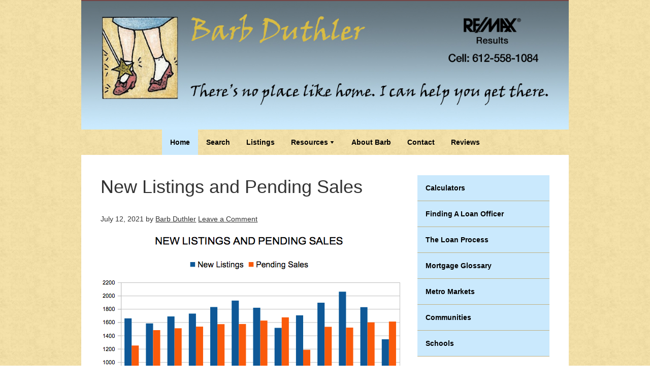

--- FILE ---
content_type: text/html; charset=utf-8
request_url: https://www.google.com/recaptcha/api2/anchor?ar=1&k=6Lf2OL4UAAAAAPrZj7t120zE4Um5XJj6uhp70gAF&co=aHR0cHM6Ly9iYXJiZHV0aGxlci5jb206NDQz&hl=en&v=PoyoqOPhxBO7pBk68S4YbpHZ&theme=light&size=normal&anchor-ms=20000&execute-ms=30000&cb=7l33kiv8awt9
body_size: 49238
content:
<!DOCTYPE HTML><html dir="ltr" lang="en"><head><meta http-equiv="Content-Type" content="text/html; charset=UTF-8">
<meta http-equiv="X-UA-Compatible" content="IE=edge">
<title>reCAPTCHA</title>
<style type="text/css">
/* cyrillic-ext */
@font-face {
  font-family: 'Roboto';
  font-style: normal;
  font-weight: 400;
  font-stretch: 100%;
  src: url(//fonts.gstatic.com/s/roboto/v48/KFO7CnqEu92Fr1ME7kSn66aGLdTylUAMa3GUBHMdazTgWw.woff2) format('woff2');
  unicode-range: U+0460-052F, U+1C80-1C8A, U+20B4, U+2DE0-2DFF, U+A640-A69F, U+FE2E-FE2F;
}
/* cyrillic */
@font-face {
  font-family: 'Roboto';
  font-style: normal;
  font-weight: 400;
  font-stretch: 100%;
  src: url(//fonts.gstatic.com/s/roboto/v48/KFO7CnqEu92Fr1ME7kSn66aGLdTylUAMa3iUBHMdazTgWw.woff2) format('woff2');
  unicode-range: U+0301, U+0400-045F, U+0490-0491, U+04B0-04B1, U+2116;
}
/* greek-ext */
@font-face {
  font-family: 'Roboto';
  font-style: normal;
  font-weight: 400;
  font-stretch: 100%;
  src: url(//fonts.gstatic.com/s/roboto/v48/KFO7CnqEu92Fr1ME7kSn66aGLdTylUAMa3CUBHMdazTgWw.woff2) format('woff2');
  unicode-range: U+1F00-1FFF;
}
/* greek */
@font-face {
  font-family: 'Roboto';
  font-style: normal;
  font-weight: 400;
  font-stretch: 100%;
  src: url(//fonts.gstatic.com/s/roboto/v48/KFO7CnqEu92Fr1ME7kSn66aGLdTylUAMa3-UBHMdazTgWw.woff2) format('woff2');
  unicode-range: U+0370-0377, U+037A-037F, U+0384-038A, U+038C, U+038E-03A1, U+03A3-03FF;
}
/* math */
@font-face {
  font-family: 'Roboto';
  font-style: normal;
  font-weight: 400;
  font-stretch: 100%;
  src: url(//fonts.gstatic.com/s/roboto/v48/KFO7CnqEu92Fr1ME7kSn66aGLdTylUAMawCUBHMdazTgWw.woff2) format('woff2');
  unicode-range: U+0302-0303, U+0305, U+0307-0308, U+0310, U+0312, U+0315, U+031A, U+0326-0327, U+032C, U+032F-0330, U+0332-0333, U+0338, U+033A, U+0346, U+034D, U+0391-03A1, U+03A3-03A9, U+03B1-03C9, U+03D1, U+03D5-03D6, U+03F0-03F1, U+03F4-03F5, U+2016-2017, U+2034-2038, U+203C, U+2040, U+2043, U+2047, U+2050, U+2057, U+205F, U+2070-2071, U+2074-208E, U+2090-209C, U+20D0-20DC, U+20E1, U+20E5-20EF, U+2100-2112, U+2114-2115, U+2117-2121, U+2123-214F, U+2190, U+2192, U+2194-21AE, U+21B0-21E5, U+21F1-21F2, U+21F4-2211, U+2213-2214, U+2216-22FF, U+2308-230B, U+2310, U+2319, U+231C-2321, U+2336-237A, U+237C, U+2395, U+239B-23B7, U+23D0, U+23DC-23E1, U+2474-2475, U+25AF, U+25B3, U+25B7, U+25BD, U+25C1, U+25CA, U+25CC, U+25FB, U+266D-266F, U+27C0-27FF, U+2900-2AFF, U+2B0E-2B11, U+2B30-2B4C, U+2BFE, U+3030, U+FF5B, U+FF5D, U+1D400-1D7FF, U+1EE00-1EEFF;
}
/* symbols */
@font-face {
  font-family: 'Roboto';
  font-style: normal;
  font-weight: 400;
  font-stretch: 100%;
  src: url(//fonts.gstatic.com/s/roboto/v48/KFO7CnqEu92Fr1ME7kSn66aGLdTylUAMaxKUBHMdazTgWw.woff2) format('woff2');
  unicode-range: U+0001-000C, U+000E-001F, U+007F-009F, U+20DD-20E0, U+20E2-20E4, U+2150-218F, U+2190, U+2192, U+2194-2199, U+21AF, U+21E6-21F0, U+21F3, U+2218-2219, U+2299, U+22C4-22C6, U+2300-243F, U+2440-244A, U+2460-24FF, U+25A0-27BF, U+2800-28FF, U+2921-2922, U+2981, U+29BF, U+29EB, U+2B00-2BFF, U+4DC0-4DFF, U+FFF9-FFFB, U+10140-1018E, U+10190-1019C, U+101A0, U+101D0-101FD, U+102E0-102FB, U+10E60-10E7E, U+1D2C0-1D2D3, U+1D2E0-1D37F, U+1F000-1F0FF, U+1F100-1F1AD, U+1F1E6-1F1FF, U+1F30D-1F30F, U+1F315, U+1F31C, U+1F31E, U+1F320-1F32C, U+1F336, U+1F378, U+1F37D, U+1F382, U+1F393-1F39F, U+1F3A7-1F3A8, U+1F3AC-1F3AF, U+1F3C2, U+1F3C4-1F3C6, U+1F3CA-1F3CE, U+1F3D4-1F3E0, U+1F3ED, U+1F3F1-1F3F3, U+1F3F5-1F3F7, U+1F408, U+1F415, U+1F41F, U+1F426, U+1F43F, U+1F441-1F442, U+1F444, U+1F446-1F449, U+1F44C-1F44E, U+1F453, U+1F46A, U+1F47D, U+1F4A3, U+1F4B0, U+1F4B3, U+1F4B9, U+1F4BB, U+1F4BF, U+1F4C8-1F4CB, U+1F4D6, U+1F4DA, U+1F4DF, U+1F4E3-1F4E6, U+1F4EA-1F4ED, U+1F4F7, U+1F4F9-1F4FB, U+1F4FD-1F4FE, U+1F503, U+1F507-1F50B, U+1F50D, U+1F512-1F513, U+1F53E-1F54A, U+1F54F-1F5FA, U+1F610, U+1F650-1F67F, U+1F687, U+1F68D, U+1F691, U+1F694, U+1F698, U+1F6AD, U+1F6B2, U+1F6B9-1F6BA, U+1F6BC, U+1F6C6-1F6CF, U+1F6D3-1F6D7, U+1F6E0-1F6EA, U+1F6F0-1F6F3, U+1F6F7-1F6FC, U+1F700-1F7FF, U+1F800-1F80B, U+1F810-1F847, U+1F850-1F859, U+1F860-1F887, U+1F890-1F8AD, U+1F8B0-1F8BB, U+1F8C0-1F8C1, U+1F900-1F90B, U+1F93B, U+1F946, U+1F984, U+1F996, U+1F9E9, U+1FA00-1FA6F, U+1FA70-1FA7C, U+1FA80-1FA89, U+1FA8F-1FAC6, U+1FACE-1FADC, U+1FADF-1FAE9, U+1FAF0-1FAF8, U+1FB00-1FBFF;
}
/* vietnamese */
@font-face {
  font-family: 'Roboto';
  font-style: normal;
  font-weight: 400;
  font-stretch: 100%;
  src: url(//fonts.gstatic.com/s/roboto/v48/KFO7CnqEu92Fr1ME7kSn66aGLdTylUAMa3OUBHMdazTgWw.woff2) format('woff2');
  unicode-range: U+0102-0103, U+0110-0111, U+0128-0129, U+0168-0169, U+01A0-01A1, U+01AF-01B0, U+0300-0301, U+0303-0304, U+0308-0309, U+0323, U+0329, U+1EA0-1EF9, U+20AB;
}
/* latin-ext */
@font-face {
  font-family: 'Roboto';
  font-style: normal;
  font-weight: 400;
  font-stretch: 100%;
  src: url(//fonts.gstatic.com/s/roboto/v48/KFO7CnqEu92Fr1ME7kSn66aGLdTylUAMa3KUBHMdazTgWw.woff2) format('woff2');
  unicode-range: U+0100-02BA, U+02BD-02C5, U+02C7-02CC, U+02CE-02D7, U+02DD-02FF, U+0304, U+0308, U+0329, U+1D00-1DBF, U+1E00-1E9F, U+1EF2-1EFF, U+2020, U+20A0-20AB, U+20AD-20C0, U+2113, U+2C60-2C7F, U+A720-A7FF;
}
/* latin */
@font-face {
  font-family: 'Roboto';
  font-style: normal;
  font-weight: 400;
  font-stretch: 100%;
  src: url(//fonts.gstatic.com/s/roboto/v48/KFO7CnqEu92Fr1ME7kSn66aGLdTylUAMa3yUBHMdazQ.woff2) format('woff2');
  unicode-range: U+0000-00FF, U+0131, U+0152-0153, U+02BB-02BC, U+02C6, U+02DA, U+02DC, U+0304, U+0308, U+0329, U+2000-206F, U+20AC, U+2122, U+2191, U+2193, U+2212, U+2215, U+FEFF, U+FFFD;
}
/* cyrillic-ext */
@font-face {
  font-family: 'Roboto';
  font-style: normal;
  font-weight: 500;
  font-stretch: 100%;
  src: url(//fonts.gstatic.com/s/roboto/v48/KFO7CnqEu92Fr1ME7kSn66aGLdTylUAMa3GUBHMdazTgWw.woff2) format('woff2');
  unicode-range: U+0460-052F, U+1C80-1C8A, U+20B4, U+2DE0-2DFF, U+A640-A69F, U+FE2E-FE2F;
}
/* cyrillic */
@font-face {
  font-family: 'Roboto';
  font-style: normal;
  font-weight: 500;
  font-stretch: 100%;
  src: url(//fonts.gstatic.com/s/roboto/v48/KFO7CnqEu92Fr1ME7kSn66aGLdTylUAMa3iUBHMdazTgWw.woff2) format('woff2');
  unicode-range: U+0301, U+0400-045F, U+0490-0491, U+04B0-04B1, U+2116;
}
/* greek-ext */
@font-face {
  font-family: 'Roboto';
  font-style: normal;
  font-weight: 500;
  font-stretch: 100%;
  src: url(//fonts.gstatic.com/s/roboto/v48/KFO7CnqEu92Fr1ME7kSn66aGLdTylUAMa3CUBHMdazTgWw.woff2) format('woff2');
  unicode-range: U+1F00-1FFF;
}
/* greek */
@font-face {
  font-family: 'Roboto';
  font-style: normal;
  font-weight: 500;
  font-stretch: 100%;
  src: url(//fonts.gstatic.com/s/roboto/v48/KFO7CnqEu92Fr1ME7kSn66aGLdTylUAMa3-UBHMdazTgWw.woff2) format('woff2');
  unicode-range: U+0370-0377, U+037A-037F, U+0384-038A, U+038C, U+038E-03A1, U+03A3-03FF;
}
/* math */
@font-face {
  font-family: 'Roboto';
  font-style: normal;
  font-weight: 500;
  font-stretch: 100%;
  src: url(//fonts.gstatic.com/s/roboto/v48/KFO7CnqEu92Fr1ME7kSn66aGLdTylUAMawCUBHMdazTgWw.woff2) format('woff2');
  unicode-range: U+0302-0303, U+0305, U+0307-0308, U+0310, U+0312, U+0315, U+031A, U+0326-0327, U+032C, U+032F-0330, U+0332-0333, U+0338, U+033A, U+0346, U+034D, U+0391-03A1, U+03A3-03A9, U+03B1-03C9, U+03D1, U+03D5-03D6, U+03F0-03F1, U+03F4-03F5, U+2016-2017, U+2034-2038, U+203C, U+2040, U+2043, U+2047, U+2050, U+2057, U+205F, U+2070-2071, U+2074-208E, U+2090-209C, U+20D0-20DC, U+20E1, U+20E5-20EF, U+2100-2112, U+2114-2115, U+2117-2121, U+2123-214F, U+2190, U+2192, U+2194-21AE, U+21B0-21E5, U+21F1-21F2, U+21F4-2211, U+2213-2214, U+2216-22FF, U+2308-230B, U+2310, U+2319, U+231C-2321, U+2336-237A, U+237C, U+2395, U+239B-23B7, U+23D0, U+23DC-23E1, U+2474-2475, U+25AF, U+25B3, U+25B7, U+25BD, U+25C1, U+25CA, U+25CC, U+25FB, U+266D-266F, U+27C0-27FF, U+2900-2AFF, U+2B0E-2B11, U+2B30-2B4C, U+2BFE, U+3030, U+FF5B, U+FF5D, U+1D400-1D7FF, U+1EE00-1EEFF;
}
/* symbols */
@font-face {
  font-family: 'Roboto';
  font-style: normal;
  font-weight: 500;
  font-stretch: 100%;
  src: url(//fonts.gstatic.com/s/roboto/v48/KFO7CnqEu92Fr1ME7kSn66aGLdTylUAMaxKUBHMdazTgWw.woff2) format('woff2');
  unicode-range: U+0001-000C, U+000E-001F, U+007F-009F, U+20DD-20E0, U+20E2-20E4, U+2150-218F, U+2190, U+2192, U+2194-2199, U+21AF, U+21E6-21F0, U+21F3, U+2218-2219, U+2299, U+22C4-22C6, U+2300-243F, U+2440-244A, U+2460-24FF, U+25A0-27BF, U+2800-28FF, U+2921-2922, U+2981, U+29BF, U+29EB, U+2B00-2BFF, U+4DC0-4DFF, U+FFF9-FFFB, U+10140-1018E, U+10190-1019C, U+101A0, U+101D0-101FD, U+102E0-102FB, U+10E60-10E7E, U+1D2C0-1D2D3, U+1D2E0-1D37F, U+1F000-1F0FF, U+1F100-1F1AD, U+1F1E6-1F1FF, U+1F30D-1F30F, U+1F315, U+1F31C, U+1F31E, U+1F320-1F32C, U+1F336, U+1F378, U+1F37D, U+1F382, U+1F393-1F39F, U+1F3A7-1F3A8, U+1F3AC-1F3AF, U+1F3C2, U+1F3C4-1F3C6, U+1F3CA-1F3CE, U+1F3D4-1F3E0, U+1F3ED, U+1F3F1-1F3F3, U+1F3F5-1F3F7, U+1F408, U+1F415, U+1F41F, U+1F426, U+1F43F, U+1F441-1F442, U+1F444, U+1F446-1F449, U+1F44C-1F44E, U+1F453, U+1F46A, U+1F47D, U+1F4A3, U+1F4B0, U+1F4B3, U+1F4B9, U+1F4BB, U+1F4BF, U+1F4C8-1F4CB, U+1F4D6, U+1F4DA, U+1F4DF, U+1F4E3-1F4E6, U+1F4EA-1F4ED, U+1F4F7, U+1F4F9-1F4FB, U+1F4FD-1F4FE, U+1F503, U+1F507-1F50B, U+1F50D, U+1F512-1F513, U+1F53E-1F54A, U+1F54F-1F5FA, U+1F610, U+1F650-1F67F, U+1F687, U+1F68D, U+1F691, U+1F694, U+1F698, U+1F6AD, U+1F6B2, U+1F6B9-1F6BA, U+1F6BC, U+1F6C6-1F6CF, U+1F6D3-1F6D7, U+1F6E0-1F6EA, U+1F6F0-1F6F3, U+1F6F7-1F6FC, U+1F700-1F7FF, U+1F800-1F80B, U+1F810-1F847, U+1F850-1F859, U+1F860-1F887, U+1F890-1F8AD, U+1F8B0-1F8BB, U+1F8C0-1F8C1, U+1F900-1F90B, U+1F93B, U+1F946, U+1F984, U+1F996, U+1F9E9, U+1FA00-1FA6F, U+1FA70-1FA7C, U+1FA80-1FA89, U+1FA8F-1FAC6, U+1FACE-1FADC, U+1FADF-1FAE9, U+1FAF0-1FAF8, U+1FB00-1FBFF;
}
/* vietnamese */
@font-face {
  font-family: 'Roboto';
  font-style: normal;
  font-weight: 500;
  font-stretch: 100%;
  src: url(//fonts.gstatic.com/s/roboto/v48/KFO7CnqEu92Fr1ME7kSn66aGLdTylUAMa3OUBHMdazTgWw.woff2) format('woff2');
  unicode-range: U+0102-0103, U+0110-0111, U+0128-0129, U+0168-0169, U+01A0-01A1, U+01AF-01B0, U+0300-0301, U+0303-0304, U+0308-0309, U+0323, U+0329, U+1EA0-1EF9, U+20AB;
}
/* latin-ext */
@font-face {
  font-family: 'Roboto';
  font-style: normal;
  font-weight: 500;
  font-stretch: 100%;
  src: url(//fonts.gstatic.com/s/roboto/v48/KFO7CnqEu92Fr1ME7kSn66aGLdTylUAMa3KUBHMdazTgWw.woff2) format('woff2');
  unicode-range: U+0100-02BA, U+02BD-02C5, U+02C7-02CC, U+02CE-02D7, U+02DD-02FF, U+0304, U+0308, U+0329, U+1D00-1DBF, U+1E00-1E9F, U+1EF2-1EFF, U+2020, U+20A0-20AB, U+20AD-20C0, U+2113, U+2C60-2C7F, U+A720-A7FF;
}
/* latin */
@font-face {
  font-family: 'Roboto';
  font-style: normal;
  font-weight: 500;
  font-stretch: 100%;
  src: url(//fonts.gstatic.com/s/roboto/v48/KFO7CnqEu92Fr1ME7kSn66aGLdTylUAMa3yUBHMdazQ.woff2) format('woff2');
  unicode-range: U+0000-00FF, U+0131, U+0152-0153, U+02BB-02BC, U+02C6, U+02DA, U+02DC, U+0304, U+0308, U+0329, U+2000-206F, U+20AC, U+2122, U+2191, U+2193, U+2212, U+2215, U+FEFF, U+FFFD;
}
/* cyrillic-ext */
@font-face {
  font-family: 'Roboto';
  font-style: normal;
  font-weight: 900;
  font-stretch: 100%;
  src: url(//fonts.gstatic.com/s/roboto/v48/KFO7CnqEu92Fr1ME7kSn66aGLdTylUAMa3GUBHMdazTgWw.woff2) format('woff2');
  unicode-range: U+0460-052F, U+1C80-1C8A, U+20B4, U+2DE0-2DFF, U+A640-A69F, U+FE2E-FE2F;
}
/* cyrillic */
@font-face {
  font-family: 'Roboto';
  font-style: normal;
  font-weight: 900;
  font-stretch: 100%;
  src: url(//fonts.gstatic.com/s/roboto/v48/KFO7CnqEu92Fr1ME7kSn66aGLdTylUAMa3iUBHMdazTgWw.woff2) format('woff2');
  unicode-range: U+0301, U+0400-045F, U+0490-0491, U+04B0-04B1, U+2116;
}
/* greek-ext */
@font-face {
  font-family: 'Roboto';
  font-style: normal;
  font-weight: 900;
  font-stretch: 100%;
  src: url(//fonts.gstatic.com/s/roboto/v48/KFO7CnqEu92Fr1ME7kSn66aGLdTylUAMa3CUBHMdazTgWw.woff2) format('woff2');
  unicode-range: U+1F00-1FFF;
}
/* greek */
@font-face {
  font-family: 'Roboto';
  font-style: normal;
  font-weight: 900;
  font-stretch: 100%;
  src: url(//fonts.gstatic.com/s/roboto/v48/KFO7CnqEu92Fr1ME7kSn66aGLdTylUAMa3-UBHMdazTgWw.woff2) format('woff2');
  unicode-range: U+0370-0377, U+037A-037F, U+0384-038A, U+038C, U+038E-03A1, U+03A3-03FF;
}
/* math */
@font-face {
  font-family: 'Roboto';
  font-style: normal;
  font-weight: 900;
  font-stretch: 100%;
  src: url(//fonts.gstatic.com/s/roboto/v48/KFO7CnqEu92Fr1ME7kSn66aGLdTylUAMawCUBHMdazTgWw.woff2) format('woff2');
  unicode-range: U+0302-0303, U+0305, U+0307-0308, U+0310, U+0312, U+0315, U+031A, U+0326-0327, U+032C, U+032F-0330, U+0332-0333, U+0338, U+033A, U+0346, U+034D, U+0391-03A1, U+03A3-03A9, U+03B1-03C9, U+03D1, U+03D5-03D6, U+03F0-03F1, U+03F4-03F5, U+2016-2017, U+2034-2038, U+203C, U+2040, U+2043, U+2047, U+2050, U+2057, U+205F, U+2070-2071, U+2074-208E, U+2090-209C, U+20D0-20DC, U+20E1, U+20E5-20EF, U+2100-2112, U+2114-2115, U+2117-2121, U+2123-214F, U+2190, U+2192, U+2194-21AE, U+21B0-21E5, U+21F1-21F2, U+21F4-2211, U+2213-2214, U+2216-22FF, U+2308-230B, U+2310, U+2319, U+231C-2321, U+2336-237A, U+237C, U+2395, U+239B-23B7, U+23D0, U+23DC-23E1, U+2474-2475, U+25AF, U+25B3, U+25B7, U+25BD, U+25C1, U+25CA, U+25CC, U+25FB, U+266D-266F, U+27C0-27FF, U+2900-2AFF, U+2B0E-2B11, U+2B30-2B4C, U+2BFE, U+3030, U+FF5B, U+FF5D, U+1D400-1D7FF, U+1EE00-1EEFF;
}
/* symbols */
@font-face {
  font-family: 'Roboto';
  font-style: normal;
  font-weight: 900;
  font-stretch: 100%;
  src: url(//fonts.gstatic.com/s/roboto/v48/KFO7CnqEu92Fr1ME7kSn66aGLdTylUAMaxKUBHMdazTgWw.woff2) format('woff2');
  unicode-range: U+0001-000C, U+000E-001F, U+007F-009F, U+20DD-20E0, U+20E2-20E4, U+2150-218F, U+2190, U+2192, U+2194-2199, U+21AF, U+21E6-21F0, U+21F3, U+2218-2219, U+2299, U+22C4-22C6, U+2300-243F, U+2440-244A, U+2460-24FF, U+25A0-27BF, U+2800-28FF, U+2921-2922, U+2981, U+29BF, U+29EB, U+2B00-2BFF, U+4DC0-4DFF, U+FFF9-FFFB, U+10140-1018E, U+10190-1019C, U+101A0, U+101D0-101FD, U+102E0-102FB, U+10E60-10E7E, U+1D2C0-1D2D3, U+1D2E0-1D37F, U+1F000-1F0FF, U+1F100-1F1AD, U+1F1E6-1F1FF, U+1F30D-1F30F, U+1F315, U+1F31C, U+1F31E, U+1F320-1F32C, U+1F336, U+1F378, U+1F37D, U+1F382, U+1F393-1F39F, U+1F3A7-1F3A8, U+1F3AC-1F3AF, U+1F3C2, U+1F3C4-1F3C6, U+1F3CA-1F3CE, U+1F3D4-1F3E0, U+1F3ED, U+1F3F1-1F3F3, U+1F3F5-1F3F7, U+1F408, U+1F415, U+1F41F, U+1F426, U+1F43F, U+1F441-1F442, U+1F444, U+1F446-1F449, U+1F44C-1F44E, U+1F453, U+1F46A, U+1F47D, U+1F4A3, U+1F4B0, U+1F4B3, U+1F4B9, U+1F4BB, U+1F4BF, U+1F4C8-1F4CB, U+1F4D6, U+1F4DA, U+1F4DF, U+1F4E3-1F4E6, U+1F4EA-1F4ED, U+1F4F7, U+1F4F9-1F4FB, U+1F4FD-1F4FE, U+1F503, U+1F507-1F50B, U+1F50D, U+1F512-1F513, U+1F53E-1F54A, U+1F54F-1F5FA, U+1F610, U+1F650-1F67F, U+1F687, U+1F68D, U+1F691, U+1F694, U+1F698, U+1F6AD, U+1F6B2, U+1F6B9-1F6BA, U+1F6BC, U+1F6C6-1F6CF, U+1F6D3-1F6D7, U+1F6E0-1F6EA, U+1F6F0-1F6F3, U+1F6F7-1F6FC, U+1F700-1F7FF, U+1F800-1F80B, U+1F810-1F847, U+1F850-1F859, U+1F860-1F887, U+1F890-1F8AD, U+1F8B0-1F8BB, U+1F8C0-1F8C1, U+1F900-1F90B, U+1F93B, U+1F946, U+1F984, U+1F996, U+1F9E9, U+1FA00-1FA6F, U+1FA70-1FA7C, U+1FA80-1FA89, U+1FA8F-1FAC6, U+1FACE-1FADC, U+1FADF-1FAE9, U+1FAF0-1FAF8, U+1FB00-1FBFF;
}
/* vietnamese */
@font-face {
  font-family: 'Roboto';
  font-style: normal;
  font-weight: 900;
  font-stretch: 100%;
  src: url(//fonts.gstatic.com/s/roboto/v48/KFO7CnqEu92Fr1ME7kSn66aGLdTylUAMa3OUBHMdazTgWw.woff2) format('woff2');
  unicode-range: U+0102-0103, U+0110-0111, U+0128-0129, U+0168-0169, U+01A0-01A1, U+01AF-01B0, U+0300-0301, U+0303-0304, U+0308-0309, U+0323, U+0329, U+1EA0-1EF9, U+20AB;
}
/* latin-ext */
@font-face {
  font-family: 'Roboto';
  font-style: normal;
  font-weight: 900;
  font-stretch: 100%;
  src: url(//fonts.gstatic.com/s/roboto/v48/KFO7CnqEu92Fr1ME7kSn66aGLdTylUAMa3KUBHMdazTgWw.woff2) format('woff2');
  unicode-range: U+0100-02BA, U+02BD-02C5, U+02C7-02CC, U+02CE-02D7, U+02DD-02FF, U+0304, U+0308, U+0329, U+1D00-1DBF, U+1E00-1E9F, U+1EF2-1EFF, U+2020, U+20A0-20AB, U+20AD-20C0, U+2113, U+2C60-2C7F, U+A720-A7FF;
}
/* latin */
@font-face {
  font-family: 'Roboto';
  font-style: normal;
  font-weight: 900;
  font-stretch: 100%;
  src: url(//fonts.gstatic.com/s/roboto/v48/KFO7CnqEu92Fr1ME7kSn66aGLdTylUAMa3yUBHMdazQ.woff2) format('woff2');
  unicode-range: U+0000-00FF, U+0131, U+0152-0153, U+02BB-02BC, U+02C6, U+02DA, U+02DC, U+0304, U+0308, U+0329, U+2000-206F, U+20AC, U+2122, U+2191, U+2193, U+2212, U+2215, U+FEFF, U+FFFD;
}

</style>
<link rel="stylesheet" type="text/css" href="https://www.gstatic.com/recaptcha/releases/PoyoqOPhxBO7pBk68S4YbpHZ/styles__ltr.css">
<script nonce="gqncVzfsY9kMqGuibcb9sw" type="text/javascript">window['__recaptcha_api'] = 'https://www.google.com/recaptcha/api2/';</script>
<script type="text/javascript" src="https://www.gstatic.com/recaptcha/releases/PoyoqOPhxBO7pBk68S4YbpHZ/recaptcha__en.js" nonce="gqncVzfsY9kMqGuibcb9sw">
      
    </script></head>
<body><div id="rc-anchor-alert" class="rc-anchor-alert"></div>
<input type="hidden" id="recaptcha-token" value="[base64]">
<script type="text/javascript" nonce="gqncVzfsY9kMqGuibcb9sw">
      recaptcha.anchor.Main.init("[\x22ainput\x22,[\x22bgdata\x22,\x22\x22,\[base64]/[base64]/[base64]/bmV3IHJbeF0oY1swXSk6RT09Mj9uZXcgclt4XShjWzBdLGNbMV0pOkU9PTM/bmV3IHJbeF0oY1swXSxjWzFdLGNbMl0pOkU9PTQ/[base64]/[base64]/[base64]/[base64]/[base64]/[base64]/[base64]/[base64]\x22,\[base64]\\u003d\x22,\x22w5xbw5/Ct0nCvkEVPR7DpsKAecKaw6U7w57DgWDDk30Xw5LCrETCusOKKGQKBgJhUljDg1lswq7Dh2PDncO+w7rDmQfDhMO2bsKywp7CicOzAMOIJQLDtTQiQMOVXEzDksO4U8KMHsKcw5/CjMKuwoIQwpTCkVvChjxHa2tMUVTDkUnDm8O+R8OAw6nCmMKgwrXCgMOGwoV7WmYLMiQ7WHc+c8OEwoHCox/[base64]/GU7CpMKpdnnCrcK1acKldcO1wotDacKOcWIDw4HDpGDDjgwmw78PRQpyw6tjwonDmE/DmRYCFEVWw5HDu8KDw6Mxwoc2D8K0wqMvwrTCg8O2w7vDkhbDgsOIw4rCtFICOT/CrcOSw4R5bMO7w4VTw7PCsRFew7VdQX1/OMO1wqVLwoDChMKew4puTsKlOcObT8K5Inxjw54Xw4/Cq8OBw6vCoXnCnlxoWnAow4rCoCUJw69mDcKbwqBUTMOIORNweFASeMKgwqrCryEVKMKswrZjSsOhK8KAwoDDrlEyw5/[base64]/DtQ59VQzChQPDtMKmw6Vwwr/DjDbClDMiwpPCncK5w7DCuQMpwpLDqnPCk8KjTMKiw43DncKVwoLDhlI6wqJzwo3CpsOJIcKYwr7Coz4sBTRjVsK5wpx2XicewoZFZ8Kaw6/CoMO7OSHDjcOPZMK+Q8KUEnEwwoDCjcKgannChsKNMkzClMKWf8KawqoyeDXCpsKnwpbDncOkcsKvw68nw5BnDjMAJ1B1w5zCu8OAY2MaMsOcw6vCtcOTwohkwoHDkXBOOcKdw7RZAyLCr8K9w5/DjV3DqQfDu8Ktw5F9WTFTw400w4PDncKEw6dLwp7DonkwwqrCrMO7CHsqwrZHw6c/[base64]/PhTCmsKiCsOqwqFdw7DCgydawqgrA0/Dqzlnw6wEJChdGB7CqMKxwpnDtMOrSBpvwqrCgHUTYcOfOjd5w69+wrvCoUDCixzDjEzChMOPwr4iw4x7wqfCpsOeQcOzVBzCusKXw6wNw6cUw49jw5N5w7w0wrJvw7IYAm9zw4wgIEUzQhDCtkAQwp/DocKPw5TCqsKoVMO2GcOYw5ZiwphIdHLDmRAvECspwoTDky8cw77DtcKJw6M8fwlYwpzClcKhU2zCr8K8WsKcKH/CsVksG2vDpsO+a0BdR8KzN0jDrsKoJMKoSgzDq3Etw5fDncK6QcONwovDqRfCg8KtVGPCuE1Fw59WwpZgwqtfccOQK1sKXBYgw58eDhjDrcOaY8OwwqbDkMKTwrRSAQ/DjhvDhGdUISnDrcOLa8OxwoMCDcK2GcKXGMKowoFZCj4vWEDCi8KHwqVpwqPCh8KBw58kwqNYwpl1OsKXwpA4S8OtwpNmBz/CrgBsImvCkHHCq1kRw4/Cs03DjsK2w5LDgR5URcO3TVcyLcOhecOLw5HDl8Osw4wzw7jDqsOlT1XCgkxawqHDhnFgIsOiwrdAw6DCmXvCgkZ5ajklw5bDrMOOw4VKwoInw7HDrMKrGzTDjsKdwrh/wrEkCcKbQyDCqcO1wp/CisOMwqzDg0MTw7fDqEcjwqI5Ux/CrcONFDZeeng/N8Ogb8OmJkZVFcKWw5LDk0Z+wpEmNnTDo0F0w5vChXnDs8KXKzVbw7nCtWh6woPCiD1DW0HDjjzCkjrCncOxwp7Do8O+XVzDpiPDpMOIJzVlw6jCrlp0wo4RZMKSG8OoaTZ0wq1SVMKjIFIEwo8cwovDq8K7OsONWT/CkyHCu3fDnUbDscOCw4/DocOzwoJOMsOxGwBESF8tHC/CrW3CrAfCrHXDt1MVBsKVPsKRwobClDXDm1DDscKdWi7DgMKDM8Olwr/DoMKGeMOMP8KCw5kTF1cNw6LDsEHCmsKQw5LCshfCl1bDhQtGw4fCiMOZwqU/[base64]/DhcKgIisHB8OBNw8AwpZdw6FyOMKXw6jCtToQwqEHBHbDqRHDscOTw7E4OMOPZcOowqE7OyrDkMKOw5DDlcKww63Cs8KuIiXCocKaRsO2wpYGJVJldlfClMKXw5DClcKOwqLClCUsMVNIWSrDgsKKVsOsWMO7w7jDlcO8woN3WsOkR8KJw4zDisOrwo/DgSoKY8K5Ggg6D8Kxw7MDO8KTTMKYwoHCs8KwazZ3LTbDs8OvZ8OEM0cqdWfDlMOvNz9WI24mwqhEw7YsOcO6wq9Aw53Djyk4aWHDqcKAw5ovwqMPHQcGw63DrMKKCsKfVj7CgMO3w73Cq8KPw53DosKcwqTCkyDDuMKzwrUGwqTDjcKfAn/CpXpsKcKkwrbDlcKIwpxZwoQ7DcOKw7tWAsOFRcOhwrjDqzQWwrzDisOlSMOdwqd3AkE2wpRyw6rCscOtw7jCohrCtsKnTBLDrcKxwq3DvnoGw61Awr12dMKKw54Mw6bCiS8feg9/wqHDnRfCvF0Kwr4hwqHDiMOCD8O4wp1Ww5I1a8O3w6c6wo1pw5/[base64]/[base64]/M8KqT8Kbwp7CjsKxwpnCm0zDv8Ktw5lMR8OVwrR1wqXCuiTCqzPDocK3Ay7CkA/Cl8OvCGzDscOww5vCj2lnccOaUAzCmcKMfsOZasKywowtwo90w7rCs8Kvwq7DlMOJwoR4w4nCnMKzwq7CtDTDhFE1GSBWNCx+w6wHFMOHwochwr/Dp1RSFnrClw0Sw6Mew4p8w6bChWvCnC4+wrHCultnw53DrgLDvzZ0wpdIwrkyw4wKO3nDosKvJ8OtwqbCkcKfw511woBkUzgCeB1oUXHCrBgff8O8w7nClQs6RTnDqyACYsKowqjDoMOhd8KOw4JCw6pmwrXCgwV/w6ALOgg3Tw9uHcOnE8O6wpZ0wofDq8KRwqgMB8O7wpYcD8Kvwrd2JzgHw6tQw6/Cr8KmNcOiwp7CusOhw6zCtsKwW0UTSijCoTAnKsO1wrrClSzDkX/Ci0TCicOGwo0RCSbDjnPCp8KrQ8OIw7dvw6sQw5TCvcOEwphPYzXCkTtbbQc4wq3ChsKhLsOXw4nCpntow7YBASXCi8OzYMK/[base64]/CkEvCowbDncKTVhbCjsOhI2vCncOsbDbDocOIM1p0US9iwpzCu0kUwoEmw7JbwoYDw6NBWSnCj2w7HcOFw4fCk8OOf8K/WRPDvX0sw7YmwojCgMKrY1lzw7DDh8KuEXfDnMKvw4bCgXXCj8KpwrUVO8K6w5JHOQDDh8KUwoXDtizCjjHDj8OiXWPCpcO4AF3CpsK5wpJmwoDCoisIwoDCkQPDtRvDt8KNw4zDs1J/w73DucOawoHDpF7ChMKww5vDusOfWsKSHSlIEcOdShVTEld8w4ZVw4jCqxvChULDsMOtOTzDvSzCjsOMJcKjwrLCnMKqw7YEwrnCu17ClF9seH8OwqLDr1rCmsOLw6/[base64]/DuMOydMKUNnpaXcKAUjfCu8K3B2dcwo4ZwrlafsOTY8KQfghow4oDw77CscKVYSPDtsKawpbDg3sKLcOJem43MMO4JCLDiMOcXMKDIMKQB0nCrgbChcKSTVI2ajBXwq9hSwdIwqvCuw3CimLDkifCulh3NsO0QEYtwpMvwpfDv8O0wpDDmcK6SSUJw6/DvzQIwo8IRjNLVjjCnhXClGPCk8OswoQQw6PDssO/w5JBJRcISMOEw7nCiGzDmUbCpcO8G8KYwpTCrVTCgMK7AcKjwpgVWD4EYcOtw4d5BzXCrsOGIsKQw5jDvkA/[base64]/wqNcBcOdw5cJwpFKe8OpNwXDjBotwqrDv8KDw4rDrVvDnl3DizgZNsOVZcKnEizDgsObw4NFwrokRR7CgSLCm8KKwrHCrMKiwojDr8KdwpbCr3XDiBomCCvCsg5Lw4jDrMOVNjo2ClEow6bCkMO/woArHMKoHsOzIkVHwonDscO1w5vCosKlWyXCpMKjw4Jww7/[base64]/[base64]/CixBDYsKdGsKjwpzCvcKtLznCpQZSw4XDoMKywrbDr8KVwo8/w78uwqXDksOiw6bDicKZJsKaQHrDu8KDE8OIcB/DhcO6PkbClMKBYUXCmsK3QsOodsOpwrAlw7Uywp9gwrPCsTfCmsKWTsO2w7PCpxHDhhljKynCkQJNTXTCuQjCiETCryvDlMKmwrRNwpzCpsKHwqQSw7t4RVohw5UjGMKmN8ObJcKkw5IKwq85wqPCpzPDr8O3RcO/w6jDpsO/w7FbGWbCrRvDvMKtwpLDv3o6MzsGwq1gJMOOw6FJesKjwpdSwqMKSsOVLVYfwo3CpcOHNsObw4sSRTnChQXCkSfCuH8bfhHCq1PDqcOEc15cw499wo7Dm0VuZBwCRsKgAinChsOIRsOOwpc3VMOsw4k0wrzDrMOWw60pw4gdw5E7ZMKGwqkYPF/DiAENwoYgw5vCg8OEai85CsKXTyXDjUHDiQliDWsYwpslwpfChB7DqnTDll1rwqzCi2LCmUZDwpMtwr/CmzHDjsKUw4wiBmICP8KSw73Cj8Okw4/DjsO8wrHCuVklWMO4w4ZTw4rDo8Kad05awoHDl0AvS8Knw6bCn8OoGMO9wrIdcMOXJMKFQUVywpMOLsOiw7rDilDDucOBQiNScT0Aw7fCrD5SwrHCrhoLVcK6wpNuaMOzw6/DoGzDvsOfwoXDt2JnDw7Dh8KRNkPDrUZGOxvDtMOgw4nDq8K1wrXDoh3DgcKZNDHChsKOwrI6wrbDunxPw6cfOcKPJMKmw6LCpMO6JR5Hw7vCgFQ3cTtZPcKcw5t+UMOVwrDDmV/DjwpSKcOPHETDocO5wo/DiMKRwozDj353eSwHRShZGcKnw7ZZREjDksKEIMK2YSLCiyHCvjTCq8Oxw7HCpwnDhsOAwq3CqMO/E8OJJMOcN0rCmVE8dcKhw67Do8KEwqTDq8KHw5JYwqV7w77DisKkR8KWwrTCsE/CucKdSF3DgcOJwoEcPRvClMKqNMO+X8KYw7PCkcKAbg7ChE/[base64]/Di8OWKsKxwrLDl8KjVsOawrzCnDN9YnYkfg/CvcO/wrZLOsK+LR5Sw6LDnU/[base64]/[base64]/CrsKAQcO1dsKiw4HCpsK/wofDrw/Cj8KVw7rCjcKqGUYeworCtMOdwp3DnW5Iw5bDmsKHw7jCoCQow4EXOMKzdxDDv8Kgw7l8GMOABQbCuUFpJEF/Q8KLw5liJgzDkXHCuCdvHGJlSCzDlcOtwoLDoH7CiSAnWj9kw6YMPmt3woPCjcKQwr1Cw5Aiw6/DssK2w7Y9w780wojDtTnCjDDCuMKqwqHDiQXCsEHCh8KGwrAjwpoawpRYNsOTwr7DrzIMUcKHw6YlWcOLEMOQasKhUg96McKyVsOmaU96Q3dMw4lHw4TDi24cWMK+GWASwqV8Fl7CoBXDhsOLwqEwwpzCkMKtwqfDn0LDoWIRw4Y0fcOZwppUw5/DsMODFcKFw5fClhAkw4E/GsKNwrIgR1gxw6vDvcODLMKTw4MABAjDhMO/RsKzwovCksO9w7kiLcOzwpXDo8O/dcKEARnDvMK1w7TCvyzDi07DrcKAwojCkMOIc8O9wrvCvMOXdlvCtlrDmTTClsKwwr5QwpTDoCkswo1awrRJCMKJwpPCshTDnMKLP8KdCTxbFMKPGxfDgsOFEjlKMsKcLsKaw4ZGwozClx9iGsKGwokfQBzDhMKdw5/[base64]/Co8K4V2Rsw5LDscKQwr7CpcO6K8OVw6TDg8OCw4x8w6rCg8Kuw4YxwovCkMOuw73DhzFGw67CkS7Dh8KOAWPCsQfDtSPCjyVALsKzJQnDgTtGw7pCw4lVwrDDrkAzwoxFwqXDm8KWw6JGwoPCt8OpLChtGcOzX8O9NMK2wp/CgXjCsQbCtQEtw6rCnFzDtlMLQ8KEw7jCocKLw4rChsOJw6fCicOdTMKjwoHDll7DhmXDtsOKYsKBMsKACiVHw5vCk0LDgMOaGMOjR8KDH3QzTsO2ZMOyQiXDuCh5bMKdw5vDsMOww7/[base64]/w7/DnSzCusKjwo8LTMO+w5N1wqJzwpHDgsOgw7XDr8KeOcKrHQEWBcKtEHpBRcKTw7jDiBjCj8ORwqPCvsOEEhzClBIyQsODNifDiMOpBMKRYiPCu8OvaMOuB8Kdw6HDvQsewoI+wqvDj8OewrReYwjDvsKsw7MkPxFpw4VJHcO1OVTDscOjElthw5/ChXcTL8OzcWnDl8KLw7LClwfDr2/[base64]/Co8OcfHMCw6M6w7/DmcOmEcO+w5PCtsKiwrJowqDDusK4w4PDicOQDA1awoVKw6ZRAkgfw4BGHcKON8Olw5ohwpxAwqjDrcKFwocZAsKswpPCiMKPB3jDu8KTZBFCw40dEULCk8KtOsO/[base64]/[base64]/wpgDRFLDnsO5w5bCnsOQw7omDCBLwoHDng41VCHDpyMqwrdFwpXDik9QwpsGJCF9w5k0wovDlcKhwoDDphdtwpwMTsKUw6cDNMKswobCicKHS8KGw5YMeFgSw67DlsOPW0jDmsOow64Pw77DkHJOwrJXTcKSwq3Dv8KLfMKZXh/CvAt9f2vCkcKpLUbDgkTDkcKPwo3DjcOVw5c/SRTCj0LDr0Iow7w7ZcKIVMKODUvCrMKlwoJAwrg+a0fCtEXCj8KJOTNqNCwpc1PCsMOFwqwhw5bCs8KxwptzNjcpbEwWJsOTNcOuw7tnacKmw68swpJow4bCmgzCoTnDkcO9bWx/[base64]/V0nDlnnDqyM9wpTCh8OtexEtXGTDmxk/PUnCisKtaVLDnRnDs0zCvkkjw4FBczLCt8K3S8Kaw4jClsKgw4HCkW0/[base64]/wr/CsmTDjwMLCQjCogNnwoxFBcOdw4lzw7ZwwrN+w4Mkw6AVTcKFw6Y8w6zDlQNnDwTCncK0f8OYGsKcw5UnJ8KoeA3CjwYtw7PCnGjDlmxfw7QBw6UuKiEbNV/DjAjDjMO5DsOgYkTDlcKyw6UwCjAOwqDCn8KHXn/DhBVxwqnCisKAwrPDkcKCZcOVIHVDfiBhwr46w6BIw6J/wq/[base64]/w5Y3wpvDpBlzCcOQbxTDpX3CiEPDj8KhdsKjw4pdWRYowpE5YkkcZsO9eW0Gw5bDgXR4w7ZLYcKUPQM9CcORw5HDk8OBwo7DrsKJaMOuwrwtb8Kiw4/Dn8ODwprChkclHTTDhEAHwr3CgGLDtR4HwoU0dMOLwpfDqMOsw7HCvcOqUnTDuxgcw4nCrsOSAcOxw6QVw7/DgVnDowTDg1nCv35ES8KMFgvDnCZ8w5TDhV0RwrFgw40NMEDCgMKoAsKGDcK3aMOKfsKnaMOZUgwPPMKce8OfVWFew5PDmQXDk1nDmxrCoW/[base64]/Dm8KjPMOeMxcOw6E4f8OLwpcHMsO7CGN/woXCjMKQwqVcwrQjNkvDiGgPwpLDq8KgwqjDjsKjwqwHMifCqMKsI2kXwrHDkMKWGxtMNcKCwrPDmQjDkcOrAnFCwpXCr8K4asOuaxPCicKCw6TCg8Oiw4HDpT1mw59WAzFpw4kWWXc2QF/Cj8OgeGXCjEnDn1HDhcO5HW3Ch8KRbS/CtH3DnHkDBMKQwrbCm0DCpg0FGGjDlkvDjcKDwpU/[base64]/Dl13DrULDrcKOGGLDg8O1wr3DgMODw4EoXA4Gw64cJ8OGbcOeWnHCtMKiw7fDtsOlIcOCwosMK8O/wqnChsKcw7VoOMKqXsKWUgbClsO0wr8jw5RGwoXDm1TCh8OCw7XCuVbDhsKjwp3DlMKUP8OjbVFLwrXCrTohWMKiwrrDpcKnw6jCgsKpV8KDw5/DucO4J8OgwqnDs8Kbwr3DtGw5A1INw6PCmhrCjlQdw7RVPW0EwpoVQsKFwqkkwo7DlMOAPsKoAlhZQHzCmsO4BClgfsKOwo4xI8Ocw6PDlmczd8OgH8O1w7/DijrDu8Oow7JDOsOLw4LDmxFuw4jCnMK2wr8QHQoLR8OOTFPCiVQOw6Uuw7LCmAbCvC/DmsKlw5UvwrvDl2rCqMKvw4zCqCfDhcKTdcO/w4wFAEPCr8KuViEowr1+w4TCgsK3w4HDpMO2b8Ojwr90SAfDrsOPesKle8OxXsOlwoPCmQPDjsK9w4PCpxNKJkgJw6FWFALClMK7VH81FWAZw5tZw7bCs8KiIi/[base64]/[base64]/Cs8KiwrHDpG3CmFXCpVPCgDXDlMKXwoHDsMKzw4llHX5nGmpEXCnCtAbDuMOUw7bDtMKDY8Kmw7NsFGHCkFMkZCTDi1ZxSMO8A8OxLyvComnDug3DnVrDmRnCvMOzI35tw5nDsMOtLUfCi8KSd8O1wrtiwrbDv8OOwpHCt8Oyw6fDtsO0OMK8Uz/DksKCUmo9w7fDhCrCpsKQFcO8woBYwo7Cp8Omw5giw77DjFFKJcOHw4ZLFVQxSG0nRGwXRcOSw4BoKwbDvlrCggo7RlTCm8Onw7dCS29Ow5MHSlteLg5Yw6l5w4oRw5YKwqLCsDPDslXCqTHCpCXDrm5cD3c5dmDCpDpHHcKywr/DrmfCmcKPRsOwNcO9w6vDqcKmJsK1wr19wrbDmnTCocKiUSBQED85wr4/[base64]/ClMOxUcO9w6fCqyMXCSrDqgUAwqrDmMKCTcOBTcKIPsKwwrrDuWDCqsORwrfCrsOsNGxqw6zCnMOMwrPDjhEuXcONw7DCvxEAwofDp8Kbw7rCucOswq/DqMO1EsOBwqnCn2nDtT/CghoSwopqwojCvR8ewpjDisKWw77DqBF9IDR9IsOFYMKScMOmT8K4VAxCwqpvwoo8wpxoHHvDkA4MbMKIb8K3wo0qw63DmMKje0DCl3w+wpk7wqLCmUl8woJjwpM1I1vClnJ8Ilh+w73Dt8OjEsKHH1bDkMOdwrRrw6LDtsOea8KBwpB/wrw1DXc0wqpJD07CjRLCvSjCjHLDggPDsXJ/w5LCoDfDlcOfw7LCvnvCpsKmZltowptfwpIgwo7DvsKoXHNxw4E8wqByLcKwYcONAMOLX0E2W8KRFWjDpsKIXcO3aSUAw4zDm8OXw6/[base64]/CjWQfw5TCuR7CjTVJbkTCgGPDs8Okw57Cm0/CosKUwpLCh1PDp8K6YsOqw67Dj8OeYk09wr3DhsObA17DnkNew4/DlTQZwpYtI1LDpDh5wqoLSV/[base64]/Dklxlw5HDrSU/Ez/[base64]/CkmvCp8OXwpxqDHB6wqcWSULChBnCrcO/dQAcwqLDjD0PS1EkWUMMRT3DjRE4w591w5pyMMKEw7xzccOjfsK9woR4w7YrIA1cw63CrWRGw4BfO8Ovw6Mswq/DvVjCkDMkXcKtw4RAwqcSR8KDwpfCiDHDrxbCkMK4w7HDnVB3bw5SwqfDmRELw6XCvCTDmUzCvhV+wq5gRsORw4UhwqwHw5kAAcK3wpHClcKRw5kfYEPDksKsfyMYXsKCV8O/CDzDqcOkCsOTCDJ5bMKeXEHCgcOYw4PDv8OzLDPDt8O6w4LDh8K/AhEiwo7CvkrCnGQUw486WsKEw7Qgw6E1U8KPwobDgwLDkiEJwqbDt8KTLS/DhcKww4AuJcO0JzzDjxPDrMO+w4fChj3ChMKPewXDhSfDoghsccKOw7wIw6wJw5Aewq1GwpsFS39sMXxMRMKkw6fCjcKsUlLDrzvCh8Klw7puwqTDlMKlFVvDonZrUsOUJcONBi/DuToGFsOWATDCm0jDomwvwrhBQ37DojFVwqssRDfCq1nDlcKAEQ3Dpk3CoUvDrcOiblkGKzcZw7Vtw5MXw7VmMlJew4vCt8K7w5vDtz4zwpQYwozDgsOUw4Atw4DDv8ONbEhbwptZSRdRwq3CgGxmL8OlwrbCuw9EdlTDslV/w7PDlWd5w6/CtsOrcCNnHT7DkSfCnhoxNCkDw6cjwpcgMsOVw6zCnMKsRl49woVQRB/ClsOFw65swqF8w5nCtnDCsMOrKR/Csz9XaMOiMCLDpjgFVcK8w78uElxoVMObwr9RPMKgGcOmAlBeDkzCj8O2esOlRgrCqcKIHwbDjl/CgwlZw7bDvmNVSsK5woLDv3gwAz0Rw4HDrMOsfC4yJMOxD8Kpw4TCgUzDvsO/FsO6w4hYw6zCtsKcw7jDjFnDh1vCosO0w4XCoHvCilTCs8O6w7h6w7Z/[base64]/Dn8Okw4sPA2tnEz7Ci8OnMMK2QsOdw55rLXsxwqc3w43CvXkBw6vDq8KACsOYUcKJN8K0dF7CmTZdU27Du8KPwr1xQcOqw5TDpsKHQljCuwHDucOuIcKjwrILwr/DqMOzwoTDgcKNVcO7w6jCo0EXT8O3wq/Cv8ONLnPCg1V2QsOqeklUw4bCkcOGf1fCuWwBUcKkwoZrRCNIfhnCjsKYw5F/aMObA0XDqz7Di8Kbw615wqwfw4HDkgrDq1JpwrLCusKvwqxsA8KPT8OBKS3CpMK5HlMKwqFsMVI2TE/[base64]/GhrCuiDCl1AQDcKmwrvDgcO6w7RKw5QgcsK3wpIjZzLDngMdM8OJPMOCZ1c6wrlLZMOIAcKNwrTCqcKGwp9waSbCgsO6wqPChhzDrxTDsMO2NMKJwqPCm3/DjT7Dn0TCpy04wrk7F8OIw4LCicKlw6M6wobCo8O5MCYvw78sVcK8XWpnw5ogw6PDhgd8SG/CoQ/CqMKpwr5oecO6wrEMw5wnwpvCh8KlaGBBwoTCunRNbMKrN8KBKsOYwrPCvnkISMK5wqbCjMOQHXJyw4bDvMOmwppbZcO9w4/CsGc/bmHCuEjDnMOcw4wRw7vDj8KDwovDrBnDrGnCkCLDrcKWwodlw6U1WsK7w6hqVyUVXsKSP2VPNMKuw4hmw5jCoRHDv1HDk2/[base64]/DhTDDmF9lV0kZwqF9XcKowqc3w6wnQVVINMOSJlPChMOBRxk5w5bDrk/[base64]/DsXXClkrDn2clwqczw6TDpsO/aFomw5XDr8OLw7hpU23DksKcU8OtUMKuKcKEwp9dJmc6w4xow5XDmWnDkMKsWsKsw7zDmsK8w5LDow5aTGZpw5JCO8K2wrg0BAHCph3Co8Ojw4rDp8Onw5jCmsKgGnXDtsK6wozCkkfCj8O0B2/[base64]/ClV8yTcOiw7dhUsO1wptzbibCiTJVw4/Dv8K4LcKGSMK0OMOtwoLDmcKVw6VNwq4QY8O2KEPDhVVJw5jDgjfDsCMUw4ZDOsOWwpZ+wqXDh8O/wrx/SQUUwp3ClcOHS1jCkcKHTcKtw6I7w4A6CMOHBcOXCcKCw5sQUsOGDz/CjlINakQrw4bDizUYwrnCoMK9MMKSb8Ojw7DCocOJNXfDpcK/D2Arw7HDr8OqPcKvCF3Dt8KhfQPCocK/[base64]/[base64]/[base64]/DvMORZ14gSsO+KMKiNnQ4ED4PwqvCrkljw5TCuMKVwoUXw7jClcKQw7cXJHAcMcKXw7jDrxF/RsO/QSkbLB87w7UCOcKLwoHDtQRJJmtoAcOMwogiwqU0wqDCsMOTw5IAa8KfQMOHAmvDg8Oxw4BhScKcLUJFa8OZJAnDhCoLwqM7ZMOoG8Knw41MQm9OQcOLPB3DlhR6Qh3Cr3DCmwNHdMOOw6rCtcONViFawoc/w6Zbw69TWBsWwq4AwqvCsD3CnsKgPUsFT8ONIzAZwo4kZmAhFHsUagU2G8KTUcKMSMOcGRvCmhnDtWlvwqkSchE6wqrCssKlw47DkMKvVFzDsz1ow6B/w55sasKBSHPDmXwOVMOXKMKTw7bDvMKtEFlwJsOAJkgkwo/DoXIZAkxnS19OXWkxSsK/dMKrw7IJKcOuB8OAGcKPXsO5DsOLMcKgLcO/[base64]/CjMKYasK1woM4wp47P8OnVALChcOkfMOONAsywrXDq8OwdMKdw7Ycw5l/LTICw7DDundZNMKlF8OyR1Fjwp0jw7TCjMK9JMO/w4YfJsKvB8OaHQV5wpnCpsKdBsKcS8KRVcORV8KIbsKoOTICO8KkwrgCw67Cs8K5w6BVBSTCqcOQw6DCmzJVNE0ywo7DgHspw7zCqWPDsMKrwqEueR/DpcK/AwTDgMO/fU/DiSfDhURhWcKsw43CvMKFwpdJI8KGRMK5wo8Vw5jCn2lxc8OTXcOBVgAXw5nDrm5WwqlsE8OPfsOhRETDuFdyC8OOwoDDqCzCnMOLRcO2eH8tIFkFw6kfCAXDrHkfwoHDlETCs3NORA/[base64]/Du2Yjw4wzwqDDgMK2w5zDrCQGTcOiw6zDvcKoecOzwqnDsMKIwpjClRgOw4YQwoQwwqQYwpPDsRFuw6NmNgDDm8OYDyzDh0DDn8OLN8Okw7B3w40yKMOswofDusOLAljCsWcrHSvCkClcwqZgw4vDnGg5MX/Cm18cAMK5EGlvw5wNEz5ow6LDk8KsAlNpwqlUwptmw7spJcOLdcOaw7zCqMOewq7CocORw5RlwqPCuiJgwqPDqiPCscKFBx7Ci2XDvsOHP8O0ey8Ywpc3w4RMeEzCjR19wrcTw6lHMnUMLMOOOsONR8KRAcKgw6o0w53DjsO9BUHDkDpOwrJSEMKtw6/Ch1VHajLDtwXDjh9mwq/CpUsnd8KOZwvCrFXDtzJIQmrCusOlw64EQsOuf8O8w5Jcwr8Kwq4hCGBpwpzDjMK+wrLCsGtEwrzDuE4QMSx8PcOwwpDCqGHCtD4zwrXDoSYHWgUFB8OgEUDCv8KfwpPDv8K/[base64]/DvsOuKwTCm0DDisOowpsQwqNTw6o5MjnCrUBzwroJfUbDqcO/McO1QWzCq0cpIsO2wr0gTUtTHcKZw6bCnictwqrDmcKdwpHDrMO1AUF6fcKXwq7CmsOzRnHDksOkwrTCqRfCrsKvwqbCqMKtw69DHiDDocKQYcKmDQ/Cg8Kbw4TCky0zw4TDkmh8w53Ctjhow5/CpcO1wqR4wr49wobDlMKJZsOmw4DDrzU8w4IHw6t9w4TDl8O9w5IIw6pICMOkZj3DvlrDmcODw4Y7wqIww4QkwoUvT1tCL8KYQMKgw4UGL1jDmCzDmcOuYHwpLMOqGnQnwpsvw7zDp8O3w47CkMKIFcKPdsOcD3DDmMKNJsKuw6/CpsOHBMOzwpvDh1jDv1HDuADDrhFpK8KtO8OeVyHCm8KvIV4Zw6DChDnCtk1RwoHCpsKww7M7wq/ClMOmD8OQEMKCNcOUwpN0PDzCiSlaYCLDr8OlfiUFXMK4wqU6wqEAZcOvw7FYw7VdwphMAcO9PsKSw4xpTQhRw7xqwoPClcOyfMOxRQ7Cr8KOw7dkw7/Cl8KvdcOOw4HDi8OQwoQ8w5LCicO6BmXDmnQzwoHDosOrXFROXcOaVGbDkcKcwrhXwrbDmcO7wrZLworDolUPw6l2woNiwq0uZGPCnEXCmz3CjAnCvsKFc0zCrBJqP8KYDybCgMOKwpE0NBF6ZE5oJsOWw5DCgsOmFljCsSVVNkkdYlLDoj9zcnMmZSkJTMKHPE/CqsOZNsKrw6jDisKEIjgTVxDDk8OfXcKIwqjDsX3CrB7CpsOZwo7DgCdsDcOEwqLCpg/[base64]/[base64]/CqyUFBMOoSgvDrXUSUMOjw6DCnFVtwrHCkDlIbXPCtgTDtSVJw6JDF8KYYS5Sw7QFCTVhwq7CqzfDvsOCw55NIcObAMKDI8K8w6cOIMKEw7TCu8Obf8KawrDClcOxEgnDs8KIw6M5MUnClAnDj1ArAMO6QnU/woXCuGXCscOQG3fCr0BEw44KwonCjsKBw5vCnMKqe2bCin7CocKSw57DgMO1fMO7w4oPw6/[base64]/CvcO5w5LDuC0jPMObw61rZkwlwojCt8K1wo/DrsKRw4fDj8ORw5PDvcKXckBowrnCux5XBhXDg8OgDsOtw5nDvMOgw4tFw5fCrsKcwpLCg8KdLE/Crw5dw7TCh3nClEPDtMOuw5UQTMKDesKENlrCsAsRwovCu8OgwqE5w4/DpcKJwoLDkh8VA8OiwpfCucKRw6tYdcOnYXPCpMKxJR3CiMKAacKdSQVhW2BFw4s/X2xVQsO8aMOvw7bCtsKSw6ggZ8KuYsKAPi1XGcKsw5PDuFjDkkbDrnfCqEd9GMKWXcO1w55dw4gswrN3JhbCusK7My/[base64]/ChcKAwrx3w5NSJMKHw5cbcXAhAx9dw4wNfArDolsLw47CosKsaH8zRsOjAcKIOCN5wo3DvndVSxFvMcKtwpnDmgluwoJGw6B5NBHDkXLDqMKVbcKrwrzCjMKEwqrDscOfJSzDqsK7VDjCocO/[base64]/[base64]/IhvCtnF7w4XCglIpwoowwr4iw7rDp0wEPMKkw4fDsF5nw7rCuFLCu8KEOkvChcObZk5QV3k1X8KEwrHDjiDDusOow5bCoSLCmMOIFzXChhQRwoZxwqg2wonDj8OIwq4yNsKzGwnCljnCuC7CtB7DmlMUw4/DjsOUCy8Rw54cY8Ozw5IhfcOzQzh3UcOSCMOnWcOswrDCo2XCtnguCMOuAQvDucKiwpjDkDN9wq9gEcOhOsOAw7/DpA1+w5bDvlIFw7TCtMKSwrXDuMOywp3DmFPCjg58w43CtSHCpcKLHmA0w4vDiMK3AXvDs8Ktw5oWL2bDvn/CssKdwoTCllUPw7DCshDCisO2w40WwrQew6nDjDlRBMKow5TDvjs7CcOJNsKnPyzCmcKfExfDksKFw70Dw5oseQTCl8K8wpAgUMOqwr8hfMKSRMOvL8OjOClawo9Bwp9Fw6vDmmTDuQrDpsOPwo/[base64]/CvyfDpsKcwrlwwo3CpsOMwr7DiBTDmsKmw5rCjx4Xw73Dpy7DgcKuXiwfPUXDosOSdnrDqcKvwpRzw5DClEZXw5xcwr3DjzzCnsOdwr/CnMKUHcKWIMOPCcKBFsOfw6UKQMKqw4nChmkhQMKbAcKTP8KQPMOvKBvCv8K7wr44RTnCjybDsMOqw4zClyEwwqJVw5jDoRbCnlhXwrHDosOAw6TDumtAw5l5S8K0YMOFwrRhcsKrb2ABwo/DnATDiMK+w5QhcsO5fiMywoN1wqERXhTDhgEmwo0nw5BBw7jCi1PCnCxNwojCkFovAFHDlH5GwqjDm0DDtEvCvcO2fGNew5LCjwvDpCnDjcKSwqnCpMK8w7xRwrN/PWHDq0VVwqXCpMK9FMOTwo3CgsKPw6Q+I8O/Q8KvwrBnw5Z4YxguWxTDkMOBwonCpyjClnnCrULDgTEtX0BHdgLCssO5aEEnwrXCkcKWwr8rKcKww7FyEzrDv3cWw5/Dg8OHw4TDhgojXSDDk2pFwr1QPsO4w4/[base64]/w4fDisObdB1Ywr0iwqrCkhQSYBTDmx3ClMOswobDtgQFO8KYWsOHwqTDsmXDqFPCqcK0A1kLw6w8T23Dh8KTZcOiw7LDpVfCtMK/w6IOanNdw6rCusOWwrY3w5vDkGjDhjbChFsRw6jCssKbw43DlcOFwrLCgiAUw4wuXsKHbkjCtD/[base64]/[base64]/[base64]/DpmkjwoIYTcKSwpZtQVvDjcKJFGhKw4nCg3pCwqvDpHzCkRbDhDLCnCJowofDicKbw5XCksOwwrxqacO9e8KXYcK3EQvChMKkKjhNwprDmnhNwogYPQVcJmoow7/CisKAwpbDp8KywrJ6w6UKJx0rwoZ6WxDCksOmw7DDncKew6PDrl7CrUoowoDDoMOIIcOxOhfDp3LCmknDocKyGAYlczHCiFDDr8KywpJaRjtFw6PDjSFHZVnCsiHDvg4QCCfChcK/SMO2SBIVwpNrFcKRw6g0S1wrRMOnw7TCiMKTCgEOw6XDpcKhNF4WT8OUA8OSNQ/Cjm4wwrHDi8KBw5EtOwzDkMKHOcKPAVTCgSPCmMKWbgskPzLCvcKaw6gpwoxSZ8KnUcKUwojDhMOrfGcXwr4vXMOwH8Ozw5HCvXhaH8KfwoNLNCgGTsO7w4HCm3XDosKXw7nDtsKdw5zCucOgD8K6X2IjYhbDgMKPw6QVKsOOw6rCkT7CksOKw5rCq8K1w6zDrsOgw5/[base64]\\u003d\x22],null,[\x22conf\x22,null,\x226Lf2OL4UAAAAAPrZj7t120zE4Um5XJj6uhp70gAF\x22,0,null,null,null,1,[21,125,63,73,95,87,41,43,42,83,102,105,109,121],[1017145,768],0,null,null,null,null,0,null,0,1,700,1,null,0,\[base64]/76lBhnEnQkZnOKMAhnM8xEZ\x22,0,0,null,null,1,null,0,0,null,null,null,0],\x22https://barbduthler.com:443\x22,null,[1,1,1],null,null,null,0,3600,[\x22https://www.google.com/intl/en/policies/privacy/\x22,\x22https://www.google.com/intl/en/policies/terms/\x22],\x22jk8CxGnJ1+fsRo1h6PZ667WhTzBSkE+hsdX4Xn7rNZA\\u003d\x22,0,0,null,1,1769354170328,0,0,[161,141,22],null,[149,161],\x22RC-FMCmvpyXkj-RUg\x22,null,null,null,null,null,\x220dAFcWeA409vmFC81MriP91BtTO5zzoitVyxURDyHOs07iszt3Jlzh4DfNWYy_x4LrzpnbEqH_qBUgMqdUmy0eLVJPhhYtDjvyYA\x22,1769436970352]");
    </script></body></html>

--- FILE ---
content_type: text/css
request_url: https://barbduthler.com/wp-content/themes/genesis-child/color-bg.css?ver=6.9
body_size: 16752
content:
/* COLORS & BACKGROUNDS - STYLE.CSS
=========================================================== */

/* FORM
=========================== */

input[type=text],
input[type=email], 
input[type=password], 
select, 
textarea {
    color: #333 !important;
    border: 1px solid #ddd !important;
}

input::placeholder,
::-moz-placeholder,
::-webkit-input-placeholder {color: #999 !important;}

button,
input[type="button"],
input[type="reset"], 
input[type="submit"],
.button {
    background-color: #B3B25F !important;
    background-color: #F2DFA7 !important;
    color: #000 !important;
    line-height: 1;
}

button:hover,
input:hover[type="button"],
input:hover[type="reset"],
input:hover[type="submit"],
.button:hover,
button:focus,
input:focus[type="button"],
input:focus[type="reset"],
input:focus[type="submit"],
.button:focus {
	background-color: #cae9fd !important;
}

/* TABLE
=========================== */

th {  
    background: #cae9fd;
    border: 1px solid #ddd;
    color: #fff;
}

td {  
    background: #fcfcfc;
    border: 1px solid #ddd;
}

/* STRUCTURE & LAYOUT
=========================== */

body {
    background: transparent url(http://barbduthler.com/wp-content/uploads/2019/09/mainbg.gif);
}

.site-header .wrap,
.nav-primary .wrap,
.site-inner,
.footer-widgets .wrap {
/*
    border-left: 2px solid #734546;
    border-right: 2px solid #734546;*/
}

.site-header .wrap {border-top: 2px solid #734546;}

.footer-widgets .wrap {border-bottom: 2px solid #734546;}

.site-header {
    background-color: #000;
    background-color: transparent;
}

.nav-primary {
    background-color: #B3B25F;
    background-color: transparent;
}

#mega-menu-wrap-primary #mega-menu-primary > li.mega-menu-item > a.mega-menu-link {
    color: #000;
}

#mega-menu-wrap-primary #mega-menu-primary > li.mega-menu-item:first-child > a.mega-menu-link,
#mega-menu-wrap-primary #mega-menu-primary > li.mega-menu-item > a.mega-menu-link:hover,
#mega-menu-wrap-primary #mega-menu-primary > li.mega-menu-item.mega-current-menu-item > a.mega-menu-link, 
#mega-menu-wrap-primary #mega-menu-primary > li.mega-menu-item.mega-current-menu-ancestor > a.mega-menu-link, 
#mega-menu-wrap-primary #mega-menu-primary > li.mega-menu-item.mega-current-page-ancestor > a.mega-menu-link,
#mega-menu-wrap-primary #mega-menu-primary > li.mega-menu-item.mega-toggle-on > a.mega-menu-link {
    background: #8A893F;
    background: #CAE9FD;
    color: #000;
}

#mega-menu-wrap-primary #mega-menu-primary > li.mega-menu-flyout ul.mega-sub-menu {
    background: #8A893F;
    background: #CAE9FD;
}

#mega-menu-wrap-primary #mega-menu-primary > li.mega-menu-flyout ul.mega-sub-menu li.mega-menu-item > a.mega-menu-link {
    color: #000;
    background: transparent;
}

#mega-menu-wrap-primary #mega-menu-primary > li.mega-menu-flyout ul.mega-sub-menu li.mega-menu-item > a.mega-menu-link:hover,
#mega-menu-wrap-primary #mega-menu-primary > li.mega-menu-flyout ul.mega-sub-menu li.mega-menu-item.mega-current-menu-item > a.mega-menu-link, 
#mega-menu-wrap-primary #mega-menu-primary > li.mega-menu-flyout ul.mega-sub-menu li.mega-menu-item.mega-current-menu-ancestor > a.mega-menu-link, 
#mega-menu-wrap-primary #mega-menu-primary > li.mega-menu-flyout ul.mega-sub-menu li.mega-menu-item.mega-current-page-ancestor > a.mega-menu-link {
    background: #B3B25F;
    background: #b1dffc;
    color: #fff;
    color: #000;
}

@media only screen and (max-width: 1020px) {
    
    #mega-menu-wrap-primary .mega-menu-toggle + #mega-menu-primary {
        background: #8A893F;
        background: #CAE9FD;
    }

    #mega-menu-wrap-primary .mega-menu-toggle .mega-toggle-block-1 .mega-toggle-label,
    #mega-menu-wrap-primary .mega-menu-toggle .mega-toggle-block-1:after {
        color: #000;
    }

    #mega-menu-wrap-primary #mega-menu-primary > li.mega-menu-item:first-child > a.mega-menu-link,
    #mega-menu-wrap-primary #mega-menu-primary > li.mega-menu-item > a.mega-menu-link:hover,
    #mega-menu-wrap-primary #mega-menu-primary > li.mega-menu-item.mega-current-menu-item > a.mega-menu-link, 
    #mega-menu-wrap-primary #mega-menu-primary > li.mega-menu-item.mega-current-menu-ancestor > a.mega-menu-link, 
    #mega-menu-wrap-primary #mega-menu-primary > li.mega-menu-item.mega-current-page-ancestor > a.mega-menu-link,
    #mega-menu-wrap-primary #mega-menu-primary > li.mega-menu-item.mega-toggle-on > a.mega-menu-link {
        background: #cae9fd;
    }
}

.footer-widgets .wrap {
    background-color: #000;
    background-color: #CAE9FD;
}

.site-footer .wrap {
    background-color: #928168;
    background-color: transparent;
}

.footer-widgets .wrap,
.site-footer .wrap,
.footer-widgets .wrap a,
.site-footer .wrap a {
    color: #fff;
    color: #000;
}

.site-inner {
    background-color: #fff;
}

.sidebar .menu-item {border-bottom: 1px solid #c0b184;}

.sidebar .menu-item a {
	/*background: transparent url(http://barbduthler.com/wp-content/uploads/2019/09/mainbg.gif);*/
	color: #000 !important;
    background-color: #cae9fd !important;
}

.sidebar .menu-item a:hover,
.sidebar .menu-item a:active {   
    background-color: #F2DFA7 !important;
}

.sidebar .slick-slider .slick-slide .msllcidx-full {
	background-color: #ddd;
}

.sidebar .slick-slider .slick-slide .msllcidx-price,
.sidebar .slick-slider .slick-slide .msllcidx-address,
.sidebar .slick-slider .slick-slide .msllcidx-address2 {
	color: #cae9fd !important;
    color: #000 !important;
}

.sidebar .slick-slider .slick-slide .msllcidx-readmore-btn a {
	background-color: #cae9fd !important;
    color: #000 !important;
}

.search-bar-design .msllcidx-search-input .msllcidx-search-wrp .text-input,
.search-bar-design .msllcidx-search-input .msllcidx-search-wrp .text-input:focus,
.search-bar-design .msllcidx-search-input .msllcidx-search-wrp .text-input:active {
	border: 1px solid #dedede;
}

.search-bar-design .msllcidx-search-input .msllcidx-search-wrp .msllcidx-s-msg {
	color: #fff;
	background-color: #cae9fd;
}

.search-bar-design .msllcidx-search-bar .msllcidx-widget-options .msllcidx-target {
    border: 1px solid #d7d7d7;
    background-color: #fff;
}

.search-bar-design .msllcidx-search-bar .msllcidx-searc-cnt {
	background: #fafafa;
}

.search-bar-design .msllcidx-selectbox {
    border: 1px solid #d7d7d7;
    color: #6f6f6f;
}

.search-bar-design .msllcidx-searc-cnt .msllcidx-search-box {
    border: 1px solid #d7d7d7;
    background: #fff;
}

.search-bar-design .msllcidx-close {
    border: 1px solid #e9e9e9;
    background: #fff;
}

/* FRONT PAGE */

.fp-slider .wrap {
    background-color: #000;
}

.fp-slider .widget_custom_html {
    background: url(/wp-content/uploads/2019/06/main-banner.jpg) no-repeat;
    background-position: center;
    background-size: cover;
}

.fp-top .wrap {background-color: #000;}

.fp-sec-1 .wrap {background-color: #fff;}

.fp-sec-1 .widget {
    background-color: #8A893F;
    box-shadow: 0px 8px 7px -4px rgba(0, 0, 0, 0.8);
}

.fp-sec-1 .widget:hover {background-color: #B3B25F;}


/* CALCULATOR */

.calculators9601.inner nav ul li {
	background: #cae9fd !important;
    border-right: 1px solid #ffffff;
}

.calculators9601.inner nav ul li:hover {
	background: #cae9fd !important;
	opacity: 0.6;
}

.calculators9601.inner nav li a {
    color: #fff;
}


/* COLORS & BACKGROUNDS - MSSLCIDX-STYLE.CSS
=========================================================== */

.msllcidx-open-house-container .msllcidx-open-house {color: #ff0000;}

.msllcidx-save-property-btn {
    background-color: #000 !important;
    color: #fff;
}

.msllcidx-new-on-market span {
    border: 1px solid #ddd;
    background-color: #efefef;
    -webkit-box-shadow: 0px 0px 8px 0px rgba(204,204,204,0.60);
    -moz-box-shadow: 0px 0px 8px 0px rgba(204,204,204,0.60);
    box-shadow: 0px 0px 8px 0px rgba(204,204,204,0.60);
}

.msllcidx-new-on-market span:hover {
    background-color: #cae9fd !important;
    color: #000;
}

.msllcidx-button-link a {
    background-color: #cae9fd !important;
    color: #000 !important;
}

.msllcidx-save-property-btn {
    background-color: #000 !important;
}

article.msllcidx .entry-header h1.entry-title {color: #444;}
.msllcidx-search-form-page {color: #333;}
.msllcidx-search-form-page .msllc-sf-sub-title {color: #444;}
.msllcidx-search-form-page .msllcidx-check-label {color: #333;}
.msllcidx-search-form-page .msllcidx-s-msg {color: #458B00;}
.msllcidx-search-form-page .msllcidx-loadmore-btn {
    color: #000 !important;
    background-color: #F2DFA7 !important;
}
.msllcidx-search-form-page .msllcidx-loadmore-btn:hover,
.msllcidx-search-form-page .msllcidx-loadmore-btn:focus {   
    background-color: #cae9fd !important;
}

.msllcidx-srp-top-link .msllcidx-bread-crumb a {
    color: #000 !important;
    background-color: #cae9fd !important;
}

.msllcidx-srp-top-link .msllcidx-bread-crumb a:hover,
.msllcidx-srp-top-link .msllcidx-bread-crumb a:focus {
    background-color: #F2DFA7 !important;
}

.msllcidx-srp-pagination .msllcidx-pagination a {
    border: 1px solid #cae9fd !important;
    color: #cae9fd !important;
}

.msllcidx-srp-pagination .msllcidx-pagination .msllcidx-current, 
.msllcidx-srp-pagination .msllcidx-pagination .page-numbers.current {
    background-color: #cae9fd !important;
    border: 1px solid #cae9fd !important;
    color: #000 !important;
}

.msllcidx-srp-pagination .msllcidx-pagination .msllcidx-disabled {
    border: 1px solid #eee;
    color: #ddd;
}

.msllcidx-srp-pagination .msllcidx-pagination a:hover,
.msllcidx-srp-pagination .msllcidx-pagination a:focus {opacity: 0.6;}

.msllcidx-srp-content {
    border: 1px solid #ddd;
}

.msllcidx-srp-content .msllcidx-header {
    background-color: #cae9fd !important;
    color: #000 !important;
}

.msllcidx-srp-content .msllcidx-property-area .msllcidx-img-wrp img {
    background-color: #B3B25F;
    background-color: #F2DFA7 !important;
}

.template-mor .msllcidx-property-area .msllcidx-price {
    color: #000 !important;
}

.template-mor .msllcidx-property-area .msllcidx-property-cart span {
    border-right: 1px solid #aaa;
}

.template-gdr .msllcidx-property-area {
    background-color: #f9f9f9;
}

.template-gdr .msllcidx-property-area .pa-top .msllcidx-address {
    color: #333;
}

.template-gdr .msllcidx-property-area .pa-bottom .msllcidx-info .msllcidx-inr-wrp {
    border-right: 1px solid #ccc;
}

.template-gdr .msllcidx-property-area .pa-bottom .msllcidx-info .msllcidx-inr-wrp .msllcidx-value {
    color: #000;
}

.template-gdr .msllcidx-footer {
    background-color: #eee;
}

.template-gdr .msllcidx-footer a {
    color: #333;
}

.template-gdr .msllcidx-footer span {color: #000 !important;}

.msllcidx-pdp-top-link .msllcidx-bread-crumb a {
    color: #000 !important;
    background-color: #ccc !important;
}
.msllcidx-pdp-top-link .msllcidx-bread-crumb a:last-child {
    background-color: #999 !important;
}

.msllcidx-pdp-top-link .msllcidx-bread-crumb a:hover,
.msllcidx-pdp-top-link .msllcidx-bread-crumb a:focus {
    opacity: 0.6;
}

.msllcidx-pdp-content {
    border: 1px solid #ddd;
}

.msllcidx-pdp-content .msllcidx-header-top {
    background-color: #cae9fd !important;
    color: #000 !important;
}

.msllcidx-pdp-content .msllcidx-header-bottom {
    background-color: #F2DFA7 !important;
    color: #000 !important;
    margin: 0 !important;
}

.msllcidx-pdp-content .msllcidx-header-bottom span {
    border-left: 1px solid #666;
    border-color: #666 !important;
    color: #333 !important;
    margin-bottom: 10px;
}

.msllcidx-pdp-content .msllcidx-header-bottom span strong {
    color: #000 !important;
}

.msllcidx-pdp-content .msllcidx-property-slider .cycle-caption {
    background-color: rgba(204,204,204,0.6);
    color: #000 !important;
}

.msllcidx-pdp-content .msllcidx-property-slider .msllcidx-play-option .msllcidx-pl-btn {
    background-color: #cae9fd !important;
    color: #000 !important;
}

.msllcidx-pdp-content .msllcidx-property-slider .msllcidx-play-option .msllcidx-pl-btn:hover,
.msllcidx-pdp-content .msllcidx-property-slider .msllcidx-play-option .msllcidx-pl-btn:focus {
    opacity: 0.6;
}

.msllcidx-pdp-content .msllcidx-property-slider .msllcidx-slider-nav .slick-list {
    background: #ccc;
    border: 2px solid #ccc;
}

.msllcidx-pdp-content .msllcidx-property-slider .msllcidx-slider-nav .slick-prev, 
.msllcidx-pdp-content .msllcidx-property-slider .msllcidx-slider-nav .slick-prev:hover, 
.msllcidx-pdp-content .msllcidx-property-slider .msllcidx-slider-nav .slick-prev:focus, 
.msllcidx-pdp-content .msllcidx-property-slider .msllcidx-slider-nav .slick-prev:active {
    background: rgba(0, 0, 0, 0.7) url(../images/arrow-left-small.png) center center no-repeat;
}

.msllcidx-pdp-content .msllcidx-property-slider .msllcidx-slider-nav .slick-next, 
.msllcidx-pdp-content .msllcidx-property-slider .msllcidx-slider-nav .slick-next:hover, 
.msllcidx-pdp-content .msllcidx-property-slider .msllcidx-slider-nav .slick-next:focus, 
.msllcidx-pdp-content .msllcidx-property-slider .msllcidx-slider-nav .slick-next:active {
    background: rgba(0, 0, 0, 0.7) url(../images/arrow-right-small.png) center center no-repeat;
}

.msllcidx-pdp-content .msllcidx-property-slider .msllcidx-new-listing span {
    background-color: #cae9fd !important;
    color: #000 !important;
}

.msllcidx-pdp-content .msllcidx-other-options {
    background-color: #eee;
}

.msllcidx-pdp-content .msllcidx-other-options .msllcidx-link-border {
    background-color: #cae9fd !important;
    color: #000 !important;
}

.msllcidx-pdp-content .msllcidx-other-options .msllcidx-link-border:hover,
.msllcidx-pdp-content .msllcidx-other-options .msllcidx-link-border:focus {
    background-color: #F2DFA7 !important;
    opacity: 1 !important;
}

.msllcidx-property-details-area .msllcidx-info-content .pad-z {
    border-top: 1px solid #ccc;
    border-bottom: 1px solid #ccc;
}

.msllcidx-property-details-area .msllcidx-property-detail-content .msllcidx-info-content .pad-z h6 {
    background-color: #cae9fd !important;
    color: #000 !important;
}

.msllcidx-property-details-area .msllcidx-property-detail-content .msllcidx-row:nth-child(even) {
    background-color: #eee;
}

.msllcidx-property-details-area .msllcidx-property-detail-content.public-remarks .msllcidx-row:last-child {
    background-color: #fff;
}

.msllcidx-property-details-area .msllcidx-brokername {
    background-color: #F2DFA7 !important;
    color: #000 !important;
}

.template-mod .msllcidx-header-top,
.template-mod .msllcidx-header-bottom {
    background-color: transparent;
    color: #555;
}

.template-mod .msllcidx-header-bottom span {
    border-color: #555 !important;
    color: #555 !important;
}

.template-mod .msllcidx-header-bottom strong {
    color: #333 !important;
}

.template-mod .msllcidx-header-bottom .msllcidx-col-4 .share-btn {
    color: #fff !important;
    background-color: #000 !important;
}

.template-mod .msllcidx-property-details-area .msllcidx-property-detail-content {
    border-bottom: 1px solid #ddd;
}

.template-mod .msllcidx-property-details-area .msllcidx-property-detail-content .contant-title-wrap h2 {
    color: #cae9fd;
}

.template-mod .msllcidx-property-details-area .msllcidx-property-detail-content .msllcidx-row:nth-child(even) {
    background-color: transparent !important;
}

.template-mod .msllcidx-property-slider .slick-prev {
    background: rgba(0, 0, 0, 0.7) url(../images/arrow-left.png) center center no-repeat;
}

.template-mod .msllcidx-property-slider .slick-next {
    background: rgba(0, 0, 0, 0.7) url(../images/arrow-right.png) center center no-repeat;
}

.template-mod .msllcidx-property-slider .msllcidx-slider-nav .slick-slide {
    border: 1px solid #ccc !important;
}

.template-mod .msllcidx-property-slider .msllcidx-slider-nav .slick-current.slick-active {
    border: 1px solid #000 !important;
}

.msllcidx-dashboard-header-back-link .button {
    background-color: #cae9fd !important;
}

.msllcidx-dashboard-header-back-link .button:hover,
.msllcidx-dashboard-header-back-link .button:focus {
    opacity: 0.6;
}

.ui-tabs {
    border: 1px solid #aaaaaa;
    color: #cae9fd !important;
}

.ui-tabs .ui-tabs-nav {
    border-bottom: 1px solid #cae9fd !important;
    background-color: #cae9fd !important;
}

.ui-tabs .ui-tabs-nav li.ui-state-default {
    background-color: #cae9fd !important;
}

.ui-tabs .ui-tabs-nav li.ui-tabs-active {
    background-color: #eee !important;
}

.ui-tabs .ui-tabs-nav li a {
    color: #fff;
}

.ui-tabs .ui-tabs-nav li.ui-tabs-active a {
    color: #cae9fd !important;
}

.msllcidx-tabs-warp tr:first-child {
    background-color: #eee;
}

.fancybox-inner .ui-widget-content {
    border: 1px solid #ddd;
}

.fancybox-wrap input[type=submit] {
    background-color: #cae9fd !important;
}

.fancybox-wrap input[type=submit]:focus,
.fancybox-wrap input[type=submit]:hover {
    opacity: 0.6;
}